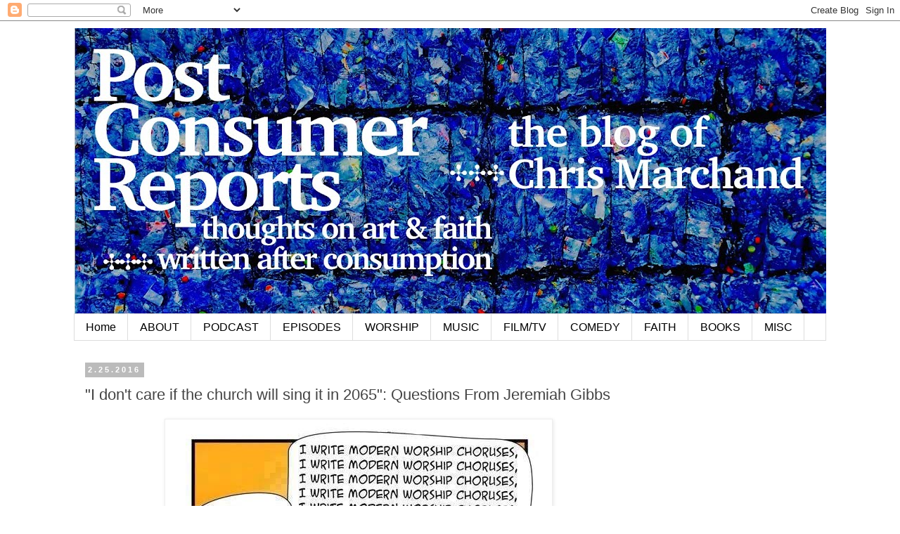

--- FILE ---
content_type: text/html; charset=UTF-8
request_url: http://www.postconsumerreports.com/2016/02/i-dont-care-if-church-will-sing-it-in.html
body_size: 21029
content:
<!DOCTYPE html>
<html class='v2' dir='ltr' lang='en'>
<head>
<link href='https://www.blogger.com/static/v1/widgets/335934321-css_bundle_v2.css' rel='stylesheet' type='text/css'/>
<meta content='width=1100' name='viewport'/>
<meta content='text/html; charset=UTF-8' http-equiv='Content-Type'/>
<meta content='blogger' name='generator'/>
<link href='http://www.postconsumerreports.com/favicon.ico' rel='icon' type='image/x-icon'/>
<link href='http://www.postconsumerreports.com/2016/02/i-dont-care-if-church-will-sing-it-in.html' rel='canonical'/>
<link rel="alternate" type="application/atom+xml" title="PostConsumer Reports - Atom" href="http://www.postconsumerreports.com/feeds/posts/default" />
<link rel="alternate" type="application/rss+xml" title="PostConsumer Reports - RSS" href="http://www.postconsumerreports.com/feeds/posts/default?alt=rss" />
<link rel="service.post" type="application/atom+xml" title="PostConsumer Reports - Atom" href="https://www.blogger.com/feeds/3508293003737956258/posts/default" />

<link rel="alternate" type="application/atom+xml" title="PostConsumer Reports - Atom" href="http://www.postconsumerreports.com/feeds/3006419657150464392/comments/default" />
<!--Can't find substitution for tag [blog.ieCssRetrofitLinks]-->
<link href='https://blogger.googleusercontent.com/img/b/R29vZ2xl/AVvXsEgYU-mYjy3-6-k-aUUvtDLwpnJ6m2NMOZ2T84l038yYlHm5OUhg28j6VJ_TMVeNClFuMoZSjdcxW1O40NEiEFW5iu_f6TdptKMFtujscDgEsAVzBIniQXcnvPRombUSyrdtwRqI3eK3AMe_/s1600/christian-music-sucks-1.jpg' rel='image_src'/>
<meta content='http://www.postconsumerreports.com/2016/02/i-dont-care-if-church-will-sing-it-in.html' property='og:url'/>
<meta content='&quot;I don&#39;t care if the church will sing it in 2065&quot;: Questions From Jeremiah Gibbs' property='og:title'/>
<meta content='A blog about faith and art.' property='og:description'/>
<meta content='https://blogger.googleusercontent.com/img/b/R29vZ2xl/AVvXsEgYU-mYjy3-6-k-aUUvtDLwpnJ6m2NMOZ2T84l038yYlHm5OUhg28j6VJ_TMVeNClFuMoZSjdcxW1O40NEiEFW5iu_f6TdptKMFtujscDgEsAVzBIniQXcnvPRombUSyrdtwRqI3eK3AMe_/w1200-h630-p-k-no-nu/christian-music-sucks-1.jpg' property='og:image'/>
<title>PostConsumer Reports: "I don't care if the church will sing it in 2065": Questions From Jeremiah Gibbs</title>
<style id='page-skin-1' type='text/css'><!--
/*
-----------------------------------------------
Blogger Template Style
Name:     Simple
Designer: Blogger
URL:      www.blogger.com
----------------------------------------------- */
/* Content
----------------------------------------------- */
body {
font: normal normal 16px Arial, Tahoma, Helvetica, FreeSans, sans-serif;
color: #444444;
background: #ffffff none repeat scroll top left;
padding: 0 0 0 0;
}
html body .region-inner {
min-width: 0;
max-width: 100%;
width: auto;
}
h2 {
font-size: 22px;
}
a:link {
text-decoration:none;
color: #351c75;
}
a:visited {
text-decoration:none;
color: #8c2e5c;
}
a:hover {
text-decoration:underline;
color: #d9d2e9;
}
.body-fauxcolumn-outer .fauxcolumn-inner {
background: transparent none repeat scroll top left;
_background-image: none;
}
.body-fauxcolumn-outer .cap-top {
position: absolute;
z-index: 1;
height: 400px;
width: 100%;
}
.body-fauxcolumn-outer .cap-top .cap-left {
width: 100%;
background: transparent none repeat-x scroll top left;
_background-image: none;
}
.content-outer {
-moz-box-shadow: 0 0 0 rgba(0, 0, 0, .15);
-webkit-box-shadow: 0 0 0 rgba(0, 0, 0, .15);
-goog-ms-box-shadow: 0 0 0 #333333;
box-shadow: 0 0 0 rgba(0, 0, 0, .15);
margin-bottom: 1px;
}
.content-inner {
padding: 10px 40px;
}
.content-inner {
background-color: #ffffff;
}
/* Header
----------------------------------------------- */
.header-outer {
background: transparent none repeat-x scroll 0 -400px;
_background-image: none;
}
.Header h1 {
font: normal normal 40px Arial, Tahoma, Helvetica, FreeSans, sans-serif;
color: #000000;
text-shadow: 0 0 0 rgba(0, 0, 0, .2);
}
.Header h1 a {
color: #000000;
}
.Header .description {
font-size: 18px;
color: #000000;
}
.header-inner .Header .titlewrapper {
padding: 22px 0;
}
.header-inner .Header .descriptionwrapper {
padding: 0 0;
}
/* Tabs
----------------------------------------------- */
.tabs-inner .section:first-child {
border-top: 0 solid #dddddd;
}
.tabs-inner .section:first-child ul {
margin-top: -1px;
border-top: 1px solid #dddddd;
border-left: 1px solid #dddddd;
border-right: 1px solid #dddddd;
}
.tabs-inner .widget ul {
background: transparent none repeat-x scroll 0 -800px;
_background-image: none;
border-bottom: 1px solid #dddddd;
margin-top: 0;
margin-left: -30px;
margin-right: -30px;
}
.tabs-inner .widget li a {
display: inline-block;
padding: .6em 1em;
font: normal normal 16px Arial, Tahoma, Helvetica, FreeSans, sans-serif;
color: #000000;
border-left: 1px solid #ffffff;
border-right: 1px solid #dddddd;
}
.tabs-inner .widget li:first-child a {
border-left: none;
}
.tabs-inner .widget li.selected a, .tabs-inner .widget li a:hover {
color: #000000;
background-color: #eeeeee;
text-decoration: none;
}
/* Columns
----------------------------------------------- */
.main-outer {
border-top: 0 solid transparent;
}
.fauxcolumn-left-outer .fauxcolumn-inner {
border-right: 1px solid transparent;
}
.fauxcolumn-right-outer .fauxcolumn-inner {
border-left: 1px solid transparent;
}
/* Headings
----------------------------------------------- */
div.widget > h2,
div.widget h2.title {
margin: 0 0 1em 0;
font: normal bold 11px Arial, Tahoma, Helvetica, FreeSans, sans-serif;
color: #000000;
}
/* Widgets
----------------------------------------------- */
.widget .zippy {
color: #999999;
text-shadow: 2px 2px 1px rgba(0, 0, 0, .1);
}
.widget .popular-posts ul {
list-style: none;
}
/* Posts
----------------------------------------------- */
h2.date-header {
font: normal bold 11px Arial, Tahoma, Helvetica, FreeSans, sans-serif;
}
.date-header span {
background-color: #bbbbbb;
color: #ffffff;
padding: 0.4em;
letter-spacing: 3px;
margin: inherit;
}
.main-inner {
padding-top: 35px;
padding-bottom: 65px;
}
.main-inner .column-center-inner {
padding: 0 0;
}
.main-inner .column-center-inner .section {
margin: 0 1em;
}
.post {
margin: 0 0 45px 0;
}
h3.post-title, .comments h4 {
font: normal normal 22px Arial, Tahoma, Helvetica, FreeSans, sans-serif;
margin: .75em 0 0;
}
.post-body {
font-size: 110%;
line-height: 1.4;
position: relative;
}
.post-body img, .post-body .tr-caption-container, .Profile img, .Image img,
.BlogList .item-thumbnail img {
padding: 2px;
background: #ffffff;
border: 1px solid #eeeeee;
-moz-box-shadow: 1px 1px 5px rgba(0, 0, 0, .1);
-webkit-box-shadow: 1px 1px 5px rgba(0, 0, 0, .1);
box-shadow: 1px 1px 5px rgba(0, 0, 0, .1);
}
.post-body img, .post-body .tr-caption-container {
padding: 5px;
}
.post-body .tr-caption-container {
color: #444444;
}
.post-body .tr-caption-container img {
padding: 0;
background: transparent;
border: none;
-moz-box-shadow: 0 0 0 rgba(0, 0, 0, .1);
-webkit-box-shadow: 0 0 0 rgba(0, 0, 0, .1);
box-shadow: 0 0 0 rgba(0, 0, 0, .1);
}
.post-header {
margin: 0 0 1.5em;
line-height: 1.6;
font-size: 90%;
}
.post-footer {
margin: 20px -2px 0;
padding: 5px 10px;
color: #666666;
background-color: #eeeeee;
border-bottom: 1px solid #eeeeee;
line-height: 1.6;
font-size: 90%;
}
#comments .comment-author {
padding-top: 1.5em;
border-top: 1px solid transparent;
background-position: 0 1.5em;
}
#comments .comment-author:first-child {
padding-top: 0;
border-top: none;
}
.avatar-image-container {
margin: .2em 0 0;
}
#comments .avatar-image-container img {
border: 1px solid #eeeeee;
}
/* Comments
----------------------------------------------- */
.comments .comments-content .icon.blog-author {
background-repeat: no-repeat;
background-image: url([data-uri]);
}
.comments .comments-content .loadmore a {
border-top: 1px solid #999999;
border-bottom: 1px solid #999999;
}
.comments .comment-thread.inline-thread {
background-color: #eeeeee;
}
.comments .continue {
border-top: 2px solid #999999;
}
/* Accents
---------------------------------------------- */
.section-columns td.columns-cell {
border-left: 1px solid transparent;
}
.blog-pager {
background: transparent url(//www.blogblog.com/1kt/simple/paging_dot.png) repeat-x scroll top center;
}
.blog-pager-older-link, .home-link,
.blog-pager-newer-link {
background-color: #ffffff;
padding: 5px;
}
.footer-outer {
border-top: 1px dashed #bbbbbb;
}
/* Mobile
----------------------------------------------- */
body.mobile  {
background-size: auto;
}
.mobile .body-fauxcolumn-outer {
background: transparent none repeat scroll top left;
}
.mobile .body-fauxcolumn-outer .cap-top {
background-size: 100% auto;
}
.mobile .content-outer {
-webkit-box-shadow: 0 0 3px rgba(0, 0, 0, .15);
box-shadow: 0 0 3px rgba(0, 0, 0, .15);
}
.mobile .tabs-inner .widget ul {
margin-left: 0;
margin-right: 0;
}
.mobile .post {
margin: 0;
}
.mobile .main-inner .column-center-inner .section {
margin: 0;
}
.mobile .date-header span {
padding: 0.1em 10px;
margin: 0 -10px;
}
.mobile h3.post-title {
margin: 0;
}
.mobile .blog-pager {
background: transparent none no-repeat scroll top center;
}
.mobile .footer-outer {
border-top: none;
}
.mobile .main-inner, .mobile .footer-inner {
background-color: #ffffff;
}
.mobile-index-contents {
color: #444444;
}
.mobile-link-button {
background-color: #351c75;
}
.mobile-link-button a:link, .mobile-link-button a:visited {
color: #ffffff;
}
.mobile .tabs-inner .section:first-child {
border-top: none;
}
.mobile .tabs-inner .PageList .widget-content {
background-color: #eeeeee;
color: #000000;
border-top: 1px solid #dddddd;
border-bottom: 1px solid #dddddd;
}
.mobile .tabs-inner .PageList .widget-content .pagelist-arrow {
border-left: 1px solid #dddddd;
}

--></style>
<style id='template-skin-1' type='text/css'><!--
body {
min-width: 1150px;
}
.content-outer, .content-fauxcolumn-outer, .region-inner {
min-width: 1150px;
max-width: 1150px;
_width: 1150px;
}
.main-inner .columns {
padding-left: 0;
padding-right: 260px;
}
.main-inner .fauxcolumn-center-outer {
left: 0;
right: 260px;
/* IE6 does not respect left and right together */
_width: expression(this.parentNode.offsetWidth -
parseInt("0") -
parseInt("260px") + 'px');
}
.main-inner .fauxcolumn-left-outer {
width: 0;
}
.main-inner .fauxcolumn-right-outer {
width: 260px;
}
.main-inner .column-left-outer {
width: 0;
right: 100%;
margin-left: -0;
}
.main-inner .column-right-outer {
width: 260px;
margin-right: -260px;
}
#layout {
min-width: 0;
}
#layout .content-outer {
min-width: 0;
width: 800px;
}
#layout .region-inner {
min-width: 0;
width: auto;
}
body#layout div.add_widget {
padding: 8px;
}
body#layout div.add_widget a {
margin-left: 32px;
}
--></style>
<link href='https://www.blogger.com/dyn-css/authorization.css?targetBlogID=3508293003737956258&amp;zx=69902854-4672-4433-a5fe-392b93920bb0' media='none' onload='if(media!=&#39;all&#39;)media=&#39;all&#39;' rel='stylesheet'/><noscript><link href='https://www.blogger.com/dyn-css/authorization.css?targetBlogID=3508293003737956258&amp;zx=69902854-4672-4433-a5fe-392b93920bb0' rel='stylesheet'/></noscript>
<meta name='google-adsense-platform-account' content='ca-host-pub-1556223355139109'/>
<meta name='google-adsense-platform-domain' content='blogspot.com'/>

<!-- data-ad-client=ca-pub-9751871921808422 -->

</head>
<body class='loading variant-simplysimple'>
<div class='navbar section' id='navbar' name='Navbar'><div class='widget Navbar' data-version='1' id='Navbar1'><script type="text/javascript">
    function setAttributeOnload(object, attribute, val) {
      if(window.addEventListener) {
        window.addEventListener('load',
          function(){ object[attribute] = val; }, false);
      } else {
        window.attachEvent('onload', function(){ object[attribute] = val; });
      }
    }
  </script>
<div id="navbar-iframe-container"></div>
<script type="text/javascript" src="https://apis.google.com/js/platform.js"></script>
<script type="text/javascript">
      gapi.load("gapi.iframes:gapi.iframes.style.bubble", function() {
        if (gapi.iframes && gapi.iframes.getContext) {
          gapi.iframes.getContext().openChild({
              url: 'https://www.blogger.com/navbar/3508293003737956258?po\x3d3006419657150464392\x26origin\x3dhttp://www.postconsumerreports.com',
              where: document.getElementById("navbar-iframe-container"),
              id: "navbar-iframe"
          });
        }
      });
    </script><script type="text/javascript">
(function() {
var script = document.createElement('script');
script.type = 'text/javascript';
script.src = '//pagead2.googlesyndication.com/pagead/js/google_top_exp.js';
var head = document.getElementsByTagName('head')[0];
if (head) {
head.appendChild(script);
}})();
</script>
</div></div>
<div class='body-fauxcolumns'>
<div class='fauxcolumn-outer body-fauxcolumn-outer'>
<div class='cap-top'>
<div class='cap-left'></div>
<div class='cap-right'></div>
</div>
<div class='fauxborder-left'>
<div class='fauxborder-right'></div>
<div class='fauxcolumn-inner'>
</div>
</div>
<div class='cap-bottom'>
<div class='cap-left'></div>
<div class='cap-right'></div>
</div>
</div>
</div>
<div class='content'>
<div class='content-fauxcolumns'>
<div class='fauxcolumn-outer content-fauxcolumn-outer'>
<div class='cap-top'>
<div class='cap-left'></div>
<div class='cap-right'></div>
</div>
<div class='fauxborder-left'>
<div class='fauxborder-right'></div>
<div class='fauxcolumn-inner'>
</div>
</div>
<div class='cap-bottom'>
<div class='cap-left'></div>
<div class='cap-right'></div>
</div>
</div>
</div>
<div class='content-outer'>
<div class='content-cap-top cap-top'>
<div class='cap-left'></div>
<div class='cap-right'></div>
</div>
<div class='fauxborder-left content-fauxborder-left'>
<div class='fauxborder-right content-fauxborder-right'></div>
<div class='content-inner'>
<header>
<div class='header-outer'>
<div class='header-cap-top cap-top'>
<div class='cap-left'></div>
<div class='cap-right'></div>
</div>
<div class='fauxborder-left header-fauxborder-left'>
<div class='fauxborder-right header-fauxborder-right'></div>
<div class='region-inner header-inner'>
<div class='header section' id='header' name='Header'><div class='widget Header' data-version='1' id='Header1'>
<div id='header-inner'>
<a href='http://www.postconsumerreports.com/' style='display: block'>
<img alt='PostConsumer Reports' height='407px; ' id='Header1_headerimg' src='https://blogger.googleusercontent.com/img/b/R29vZ2xl/AVvXsEiI93p7SJSLqaDyTXrtlnQKrbDC8caLvOQnQuU_XxCoHD0LZuvUbdNhL2o1kRa_26E8F5I2oxWaxkCrse9k2ABCUTYqIUaCNu2MWobzZL7yQccr8hnP5DFxxMKApeVQXaurWUK11iqFYmeT/s1070/Postconsumer+Blog+Banner+MAIN.jpeg' style='display: block' width='1070px; '/>
</a>
</div>
</div></div>
</div>
</div>
<div class='header-cap-bottom cap-bottom'>
<div class='cap-left'></div>
<div class='cap-right'></div>
</div>
</div>
</header>
<div class='tabs-outer'>
<div class='tabs-cap-top cap-top'>
<div class='cap-left'></div>
<div class='cap-right'></div>
</div>
<div class='fauxborder-left tabs-fauxborder-left'>
<div class='fauxborder-right tabs-fauxborder-right'></div>
<div class='region-inner tabs-inner'>
<div class='tabs section' id='crosscol' name='Cross-Column'><div class='widget PageList' data-version='1' id='PageList1'>
<h2>Pages</h2>
<div class='widget-content'>
<ul>
<li>
<a href='http://www.postconsumerreports.com/'>Home</a>
</li>
<li>
<a href='http://www.postconsumerreports.com/p/a.html'>ABOUT</a>
</li>
<li>
<a href='http://www.postconsumerreports.com/p/podcast-episodes.html'>PODCAST</a>
</li>
<li>
<a href='http://www.postconsumerreports.com/search/label/episodes'>EPISODES</a>
</li>
<li>
<a href='http://www.postconsumerreports.com/search/label/worship'>WORSHIP</a>
</li>
<li>
<a href='http://www.postconsumerreports.com/search/label/music'>MUSIC</a>
</li>
<li>
<a href='http://www.postconsumerreports.com/search/label/film%20tv'>FILM/TV</a>
</li>
<li>
<a href='http://www.postconsumerreports.com/search/label/comedy'>COMEDY</a>
</li>
<li>
<a href='http://www.postconsumerreports.com/search/label/faith'>FAITH</a>
</li>
<li>
<a href='http://www.postconsumerreports.com/search/label/books'>BOOKS</a>
</li>
<li>
<a href='http://www.postconsumerreports.com/search/label/miscellaneous'>MISC</a>
</li>
</ul>
<div class='clear'></div>
</div>
</div></div>
<div class='tabs no-items section' id='crosscol-overflow' name='Cross-Column 2'></div>
</div>
</div>
<div class='tabs-cap-bottom cap-bottom'>
<div class='cap-left'></div>
<div class='cap-right'></div>
</div>
</div>
<div class='main-outer'>
<div class='main-cap-top cap-top'>
<div class='cap-left'></div>
<div class='cap-right'></div>
</div>
<div class='fauxborder-left main-fauxborder-left'>
<div class='fauxborder-right main-fauxborder-right'></div>
<div class='region-inner main-inner'>
<div class='columns fauxcolumns'>
<div class='fauxcolumn-outer fauxcolumn-center-outer'>
<div class='cap-top'>
<div class='cap-left'></div>
<div class='cap-right'></div>
</div>
<div class='fauxborder-left'>
<div class='fauxborder-right'></div>
<div class='fauxcolumn-inner'>
</div>
</div>
<div class='cap-bottom'>
<div class='cap-left'></div>
<div class='cap-right'></div>
</div>
</div>
<div class='fauxcolumn-outer fauxcolumn-left-outer'>
<div class='cap-top'>
<div class='cap-left'></div>
<div class='cap-right'></div>
</div>
<div class='fauxborder-left'>
<div class='fauxborder-right'></div>
<div class='fauxcolumn-inner'>
</div>
</div>
<div class='cap-bottom'>
<div class='cap-left'></div>
<div class='cap-right'></div>
</div>
</div>
<div class='fauxcolumn-outer fauxcolumn-right-outer'>
<div class='cap-top'>
<div class='cap-left'></div>
<div class='cap-right'></div>
</div>
<div class='fauxborder-left'>
<div class='fauxborder-right'></div>
<div class='fauxcolumn-inner'>
</div>
</div>
<div class='cap-bottom'>
<div class='cap-left'></div>
<div class='cap-right'></div>
</div>
</div>
<!-- corrects IE6 width calculation -->
<div class='columns-inner'>
<div class='column-center-outer'>
<div class='column-center-inner'>
<div class='main section' id='main' name='Main'><div class='widget Blog' data-version='1' id='Blog1'>
<div class='blog-posts hfeed'>

          <div class="date-outer">
        
<h2 class='date-header'><span>2.25.2016</span></h2>

          <div class="date-posts">
        
<div class='post-outer'>
<div class='post hentry uncustomized-post-template' itemprop='blogPost' itemscope='itemscope' itemtype='http://schema.org/BlogPosting'>
<meta content='https://blogger.googleusercontent.com/img/b/R29vZ2xl/AVvXsEgYU-mYjy3-6-k-aUUvtDLwpnJ6m2NMOZ2T84l038yYlHm5OUhg28j6VJ_TMVeNClFuMoZSjdcxW1O40NEiEFW5iu_f6TdptKMFtujscDgEsAVzBIniQXcnvPRombUSyrdtwRqI3eK3AMe_/s1600/christian-music-sucks-1.jpg' itemprop='image_url'/>
<meta content='3508293003737956258' itemprop='blogId'/>
<meta content='3006419657150464392' itemprop='postId'/>
<a name='3006419657150464392'></a>
<h3 class='post-title entry-title' itemprop='name'>
"I don't care if the church will sing it in 2065": Questions From Jeremiah Gibbs
</h3>
<div class='post-header'>
<div class='post-header-line-1'></div>
</div>
<div class='post-body entry-content' id='post-body-3006419657150464392' itemprop='description articleBody'>
<table align="center" cellpadding="0" cellspacing="0" class="tr-caption-container" style="margin-left: auto; margin-right: auto; text-align: center;"><tbody>
<tr><td style="text-align: center;"><a href="https://blogger.googleusercontent.com/img/b/R29vZ2xl/AVvXsEgYU-mYjy3-6-k-aUUvtDLwpnJ6m2NMOZ2T84l038yYlHm5OUhg28j6VJ_TMVeNClFuMoZSjdcxW1O40NEiEFW5iu_f6TdptKMFtujscDgEsAVzBIniQXcnvPRombUSyrdtwRqI3eK3AMe_/s1600/christian-music-sucks-1.jpg" imageanchor="1" style="margin-left: auto; margin-right: auto;"><img border="0" src="https://blogger.googleusercontent.com/img/b/R29vZ2xl/AVvXsEgYU-mYjy3-6-k-aUUvtDLwpnJ6m2NMOZ2T84l038yYlHm5OUhg28j6VJ_TMVeNClFuMoZSjdcxW1O40NEiEFW5iu_f6TdptKMFtujscDgEsAVzBIniQXcnvPRombUSyrdtwRqI3eK3AMe_/s1600/christian-music-sucks-1.jpg" /></a></td></tr>
<tr><td class="tr-caption" style="text-align: center;"><span style="font-family: &quot;helvetica neue&quot; , &quot;arial&quot; , &quot;helvetica&quot; , sans-serif;">Ha ha! This comic is SO funny! Even if it is basically an ignorant and unfair stereotype</span></td></tr>
</tbody></table>
<div class="p1">
<span style="font-family: &quot;helvetica neue&quot; , &quot;arial&quot; , &quot;helvetica&quot; , sans-serif;"><a href="http://www.postconsumerreports.com/2016/02/will-it-endure-search-for-canon-of.html">Last week I published an article calling for a discussion on what it would take to form a "Canon of Contemporary Worship Music."</a> A canon is a measurement, a ruler, of what is best in any given field of knowledge. Within the realm of church music hymnals have traditionally functioned as their "canon". They contain a set amount of songs a committee has thought about, prayed about, sung, and eventually voted on. But it would be very difficult to create a comprehensive and fair modern day hymnal, especially one that would incorporate what is known as "contemporary" worship music. The first difficulty is our music (and even lyrics) tends to be disposable and the second difficulty is there is just too much of it out there to sift through.</span></div>
<div class="p1">
<span class="s1"><span style="font-family: &quot;helvetica neue&quot; , &quot;arial&quot; , &quot;helvetica&quot; , sans-serif;"><br /></span></span></div>
<div class="p1">
<span class="s1"><span style="font-family: &quot;helvetica neue&quot; , &quot;arial&quot; , &quot;helvetica&quot; , sans-serif;">My friend, Dr. Jeremiah Gibbs, had some push back for me in my search for the contemporary canon. His questions were thought provoking enough that I thought they deserved worthy answers. Jeremiah is University Chaplain and Assistant Professor of Philosophy and Religion at the University of Indianapolis. He blogs at:&nbsp;</span></span><span style="font-family: &quot;helvetica neue&quot; , &quot;arial&quot; , &quot;helvetica&quot; , sans-serif;"><a href="https://jeremiahgibbs.com/">https://jeremiahgibbs.com/</a></span><span style="font-family: &quot;helvetica neue&quot; , &quot;arial&quot; , &quot;helvetica&quot; , sans-serif;">&nbsp;Next month I will be featuring an interview with him on the PostConsumer Reports Podcast about his book </span><i style="font-family: 'Helvetica Neue', Arial, Helvetica, sans-serif;"><a href="http://www.amazon.com/gp/product/1498224970/ref=as_li_tl?ie=UTF8&amp;camp=1789&amp;creative=390957&amp;creativeASIN=1498224970&amp;linkCode=as2&amp;tag=jeremiahgibbs-20&amp;linkId=TXQWHQ5JHK73GJEV">Apologetics After Lindbeck</a></i><span style="font-family: &quot;helvetica neue&quot; , &quot;arial&quot; , &quot;helvetica&quot; , sans-serif;">.</span><span style="font-family: &quot;helvetica neue&quot; , &quot;arial&quot; , &quot;helvetica&quot; , sans-serif;">&nbsp;</span></div>
<div class="p1">
<span class="s1"><span style="font-family: &quot;helvetica neue&quot; , &quot;arial&quot; , &quot;helvetica&quot; , sans-serif;"></span></span><br />
<a name="more"></a><span class="s1"><span style="font-family: &quot;helvetica neue&quot; , &quot;arial&quot; , &quot;helvetica&quot; , sans-serif;"><br /></span></span></div>
<div class="p1">
<span class="s1"><span style="font-family: &quot;helvetica neue&quot; , &quot;arial&quot; , &quot;helvetica&quot; , sans-serif;"><i><b>Jeremiah Gibbs:</b> First, why does "standing the test of time" matter? Yes. We should write better music, but I can think of only three reasons to sing a song: 1.) my congregation needs to sing it, 2.) they need to hear it, or 3.) people encounter God as they sing it. Beautiful music will enchant them (and they need to hear it) but we don't care if the church will sing it in 2065.&nbsp;</i></span></span><br />
<span class="s1"><span style="font-family: &quot;helvetica neue&quot; , &quot;arial&quot; , &quot;helvetica&quot; , sans-serif;"><br /></span></span>
<span class="s1"><span style="font-family: &quot;helvetica neue&quot; , &quot;arial&quot; , &quot;helvetica&quot; , sans-serif;">I can think of several reasons why "standing the test of time" matters.</span></span><br />
<span class="s1"><span style="font-family: &quot;helvetica neue&quot; , &quot;arial&quot; , &quot;helvetica&quot; , sans-serif;"><br /></span></span>
<span class="s1"><span style="font-family: &quot;helvetica neue&quot; , &quot;arial&quot; , &quot;helvetica&quot; , sans-serif;">First let me say though, that I basically agree with your three principles. All I care about is what the Church "needs" to sing. Allow me to explain more with lots and lots of words.</span></span><br />
<span class="s1"><span style="font-family: &quot;helvetica neue&quot; , &quot;arial&quot; , &quot;helvetica&quot; , sans-serif;"><br /></span></span>
<span class="s1"><span style="font-family: &quot;helvetica neue&quot; , &quot;arial&quot; , &quot;helvetica&quot; , sans-serif;"><b>1.) As far a church music goes, we are living in the Wild West right now. </b>For years and years the situation was relatively simple with church music. Sure, there were Presbyterian, Lutheran, Anglican, Pentecostal, Reformed, Catholic, and a slew of Non-denominational hymnals out there, and sure there were always hymnal supplements, but at least there was an editing process where a denomination said to its people "These are the songs we recommend singing. They are all in one book. In 30 years (or so) we'll give you an updated book and you can throw the old book away or keep it around for reference." If you were a Presbyterian you only needed your denomination's hymnal. Whatever the Lutheran's had in their book was fine but it did not affect you much. Your own denomination was good enough.</span></span><br />
<span class="s1"><span style="font-family: &quot;helvetica neue&quot; , &quot;arial&quot; , &quot;helvetica&quot; , sans-serif;"><br /></span></span>
<span class="s1"><span style="font-family: &quot;helvetica neue&quot; , &quot;arial&quot; , &quot;helvetica&quot; , sans-serif;">Hymnals are good because they represent the Church (or a church group) in counsel with itself, seeking discernment as to what is fitting and proper for the Church to sing when it gathers to worship. On one hand hymnals are very limiting as something worthy will always be left out, and yet ultimately it is good to trust our leaders, those theologians, church musicians, composers, and pastors who discern for us what is the best of the best.</span></span><br />
<span class="s1"><span style="font-family: &quot;helvetica neue&quot; , &quot;arial&quot; , &quot;helvetica&quot; , sans-serif;"><br /></span></span>
<span class="s1"><span style="font-family: &quot;helvetica neue&quot; , &quot;arial&quot; , &quot;helvetica&quot; , sans-serif;">But as I said, we are in Wild West land now. There is just SO MUCH MUSIC for a song/worship leader to have to digest we are somewhat at the opposite end of the spectrum from before. There is music coming at us from several angles at once. It's like being attacked by a hoard of worship music zombies (sorry to mix metaphors). In the Wild West there are no regulations. It's every man for himself and pretty much anything goes. Well, you can consider me the Marshall and I've been sent out here to restore order.&nbsp;</span></span><br />
<span class="s1"><span style="font-family: &quot;helvetica neue&quot; , &quot;arial&quot; , &quot;helvetica&quot; , sans-serif;"><br /></span></span>
<span class="s1"><span style="font-family: &quot;helvetica neue&quot; , &quot;arial&quot; , &quot;helvetica&quot; , sans-serif;">Actually, I know that's utterly ridiculous. Because the internet blew everything up and because decent recording equipment is available to pretty much anyone with a moderate budget, it is like we're dealing with <i>several </i>Wild Wests at once. No one person or committee or organization could "regulate" it all. Last week I put forward the idea of some kind of online hymnal with a set amount of songs that song leaders and pastors across the denominations could join and include their choices. It would be democracy with discernment and the list would be revisited every year or whenever we thought was wise. I have no idea is such an idea is even possible and I am sure I sound naive for even mentioning it. Nonetheless, I think it is essential we find a way to discern together what exactly the Church should be singing out of the monumental mass of songs that have been written over the past 50 or so years.</span></span><br />
<span class="s1"><span style="font-family: &quot;helvetica neue&quot; , &quot;arial&quot; , &quot;helvetica&quot; , sans-serif;"><b><br /></b></span></span>
<span class="s1"><span style="font-family: &quot;helvetica neue&quot; , &quot;arial&quot; , &quot;helvetica&quot; , sans-serif;"><b>2. At the risk of using circular reasoning, anything worth saving is worth saving.</b>&nbsp;Perhaps I have too high a view of music, but I am constantly on the look out for whatever is the best of the best. My whole life's pursuit is about cultural and artistic preservation. On a personal level I want to build things to last, and then more generally I want to discover what has already been built to last, learn from it, and then work to ensure it lives on in the future.</span></span><br />
<span class="s1"><span style="font-family: &quot;helvetica neue&quot; , &quot;arial&quot; , &quot;helvetica&quot; , sans-serif;"><br /></span></span>
<span class="s1"><span style="font-family: &quot;helvetica neue&quot; , &quot;arial&quot; , &quot;helvetica&quot; , sans-serif;">As soon as my sons were old enough to be cognitively aware we started listening to The Beatles. Without them knowing it I was sending them a message: <i>This is important. Listen to this carefully. I am gifting this music to you. When you are old enough give it to your own children. May it live on throughout the ages</i>. I am <i>so</i>&nbsp;not joking about this.</span></span><br />
<span class="s1"><span style="font-family: &quot;helvetica neue&quot; , &quot;arial&quot; , &quot;helvetica&quot; , sans-serif;"><br /></span></span>
<span class="s1"><span style="font-family: &quot;helvetica neue&quot; , &quot;arial&quot; , &quot;helvetica&quot; , sans-serif;">I started with The Beatles and we have since moved on to many other things not only relegated to music, including Bach, Beethoven, The White Stripes, the books of Roald Dahl, and <i>Star Wars</i>. This process will go on and on between me and my children. I desperately want them to know the most important and meaningful works of art our civilization has produced. I cannot wait to tell them about Stanley Kubrick and Mark Twain and Stravinsky and Van Gogh and <i>Watership Down</i>.&nbsp;</span></span><br />
<span class="s1"><span style="font-family: &quot;helvetica neue&quot; , &quot;arial&quot; , &quot;helvetica&quot; , sans-serif;"><br /></span></span>
<span class="s1"><span style="font-family: &quot;helvetica neue&quot; , &quot;arial&quot; , &quot;helvetica&quot; , sans-serif;">And so it goes with church music. To me, if a melody and text are worth singing at all, they should be worth singing numerous times over an extended amount of time. They should be something we want to continually come back to (even if we take a break from them from time to time), otherwise why were they there to begin with? I understand the argument that a song might only exist for a certain time and with a certain group of people. I think it is great that a song be localized, that it spring up from the local church and have a special place with a particular people. In that sense you might say I am both/and on the issue of church music. At the same time, I am of the opinion that if something is good enough and true enough and beautiful enough to be sung <i>now</i>&nbsp;then it should be good enough to be sung <i>later.</i>&nbsp;</span></span><br />
<span class="s1"><span style="font-family: &quot;helvetica neue&quot; , &quot;arial&quot; , &quot;helvetica&quot; , sans-serif;"><br /></span></span>
<span style="font-family: &quot;helvetica neue&quot; , &quot;arial&quot; , &quot;helvetica&quot; , sans-serif;">Hymns allow us to commune with God and they teach us about the faith. Just as we preserve the Church's greatest theological ideas, so also we should be intentional about preserving our greatest songs.</span><br />
<span style="font-family: &quot;helvetica neue&quot; , &quot;arial&quot; , &quot;helvetica&quot; , sans-serif;"><br /></span>
<span style="font-family: &quot;helvetica neue&quot; , &quot;arial&quot; , &quot;helvetica&quot; , sans-serif;"><b>3. Universal or local? Timeless or immediate? Ancient or present day? How about the convergence of the two?</b></span></div>
<div class="p2">
<span style="font-family: &quot;helvetica neue&quot; , &quot;arial&quot; , &quot;helvetica&quot; , sans-serif;"><span class="s1"></span>I think in general people are drawn to the poles. We want cut and dried easy answers to our problems. We go for the black and white solutions and pretend the gray does not exist. When it comes to church music the pole I naturally gravitate to is a concern for the universal. That is, what is most accessible to everyone everywhere? What is the best of the best of church song? What <i>should</i>&nbsp;everyone be singing? What songs would a church basically be fools for <i>not</i>&nbsp;singing? For me, hanging out on the "universal" side of the argument, my biggest blindspot is that I am more than a bit obsessed with "what the church will be singing in 100 years." I am obsessed with The Comprehensive List of Worship Music. I want to know the songs that have been accepted so I can forget about what has been rejected.</span><br />
<span style="font-family: &quot;helvetica neue&quot; , &quot;arial&quot; , &quot;helvetica&quot; , sans-serif;"><br /></span>
<span style="font-family: &quot;helvetica neue&quot; , &quot;arial&quot; , &quot;helvetica&quot; , sans-serif;">Let's say, for the sake of argument you are on the "sing a new and local expression"side of the church music argument, which your question above might lead us to believe. Your blind spot comes in the form of always seeking out what is new and novel. You are only in the present moment and whatever suits you in the moment is "what the church needs to sing." Unwittingly you might be propagating a mass cultural amnesia, where you do not <i>intentionally</i> forget the past, it is just that you are always moving on to something else, to the song for This Moment.</span><br />
<span style="font-family: &quot;helvetica neue&quot; , &quot;arial&quot; , &quot;helvetica&quot; , sans-serif;"><br /></span>
<span style="font-family: &quot;helvetica neue&quot; , &quot;arial&quot; , &quot;helvetica&quot; , sans-serif;">I would truly like to see a convergence of the two. You and I both know the Church Fathers could say things about God and Christ in a way that we just could not today. They had a context and a language that sounds so fresh and challenging to our ears, even though their writing is very very old. The best hymns do the very same thing. "Of the Father's Love Begotten" says something about the incarnation of Christ in a way that people today would not be able to write. There is something about the almost archaic language that offers a deeper and wider bedrock of meaning. Also, the plainchant melody the hymn is typically sung to feels equally foreign and mysterious. There is something about the text and tune that draws you into a different world. We need this ancient hymn coming to us from the distant past. We need the medieval church to speak to us today and teach us what they know. And to address a concern in your question below, I believe that if we familiarize ourselves with <i>their </i>song, internalizing it fully, it will become <i>our</i> song.</span><br />
<span style="font-family: &quot;helvetica neue&quot; , &quot;arial&quot; , &quot;helvetica&quot; , sans-serif;"><br /></span>
<span style="font-family: &quot;helvetica neue&quot; , &quot;arial&quot; , &quot;helvetica&quot; , sans-serif;">At the same time we need hymn writers writing today in the musical and lyrical language of today. We need the in-the-moment word-for-God's-people-today kind of songwriters. We need prophetic voices who can challenge today's idolatries. Sacramentally in the Eucharist the past and future are always converging in the present. Christ's death and resurrection converge with Christ's coming reign on the Church in the here and now where they are called to live out the Gospel and the Kingdom. I am bold enough to believe our hymnody can strive for a similar convergence.&nbsp;</span><br />
<span style="font-family: &quot;helvetica neue&quot; , &quot;arial&quot; , &quot;helvetica&quot; , sans-serif;"><br /></span>
<span style="font-family: &quot;helvetica neue&quot; , &quot;arial&quot; , &quot;helvetica&quot; , sans-serif;">All of this takes great discernment and much study, requiring a worship or song leader to know past hymnody well enough and current culture well enough to be able to decide what their congregation "needs to sing."</span><br />
<span style="font-family: &quot;helvetica neue&quot; , &quot;arial&quot; , &quot;helvetica&quot; , sans-serif;"><br /></span>
<span style="font-family: &quot;helvetica neue&quot; , &quot;arial&quot; , &quot;helvetica&quot; , sans-serif;"><b>4. Full disclosure: 1.) By default I favor older hymns and 2.) I think our current situation is an unhealthy one.</b></span><br />
<span style="font-family: &quot;helvetica neue&quot; , &quot;arial&quot; , &quot;helvetica&quot; , sans-serif;">When it comes to what the Church (or our churches) "needs to sing" I tend to make a baseline assumption: older hymns have been time-tested and thus have earned a place at the table. I approach older hymns with humility and an open mind because I reason that if they have found a way to reach me in the present they have gone through some kind of vetting process. I assume they must be more excellent and worthy of being sung. I am primarily speaking of lyrics here, although I do tend to like to pair older lyrics with older tunes. Anything that can be adapted into a good folk melody works for me. But when it comes to newer songs I by default tend to take a more skeptical approach these days. Sure, I am drawn to their newness and freshness, but at the same time they have to prove themselves to me. They have to show themselves worthy. Of course, I am constantly swinging back and forth between favoring the old or favoring the new. Currently I am in the process of listening to lots of new songs, so I guess I am on the new side of the spectrum for now. Still, I believe it is wise to take a more discerning and regulative approach to singing new music.</span><br />
<span style="font-family: &quot;helvetica neue&quot; , &quot;arial&quot; , &quot;helvetica&quot; , sans-serif;"><br /></span>
<span style="font-family: &quot;helvetica neue&quot; , &quot;arial&quot; , &quot;helvetica&quot; , sans-serif;">However, I really do think we are in an unhealthy situation at present. It is a mixed blessing&#8212;we have so much of a good thing, so much total music, that it puts us in a dangerous spot. I was talking with someone recently who happened to be listening to "Mighty to Save." I asked "Does your church sing that song anymore?" She replied "No." I proceeded to ask why and her response was basically "We've moved on, there's always something new to sing, we're supposed to sing a new song, right? We just don't really have a use for that song anymore and people have gotten sick of it anyway." I am afraid we have created this endless ravenous hunger for new worship songs. We are now ONLY about the new, jumping from song to song, devouring a present beloved song until we grow to despise it, its use value now expended. Song to song to song we go only looking to what is ahead. I believe the Church's ancient hymnody has provided us with a bedrock of truth, beauty, and goodness and we are in a dangerous spot if we intentionally forget the past in favor of the novel.</span><br />
<span style="font-family: &quot;helvetica neue&quot; , &quot;arial&quot; , &quot;helvetica&quot; , sans-serif;"><br /></span>
<span style="font-family: &quot;helvetica neue&quot; , &quot;arial&quot; , &quot;helvetica&quot; , sans-serif;"><br /></span></div>
<div class="p1">
<i><span class="s1"><b style="font-family: 'Helvetica Neue', Arial, Helvetica, sans-serif;">Jeremiah Gibbs:&nbsp;</b><span style="font-family: &quot;helvetica neue&quot; , &quot;arial&quot; , &quot;helvetica&quot; , sans-serif;">It seems to me that it's inevitable that we will eclipse even the best songs with a style that is indigenous to contemporary culture. Many of the songs&nbsp;</span></span><span style="font-family: &quot;helvetica neue&quot; , &quot;arial&quot; , &quot;helvetica&quot; , sans-serif;">[based on previous conversations we have had]</span><span style="font-family: &quot;helvetica neue&quot; , &quot;arial&quot; , &quot;helvetica&quot; , sans-serif;">&nbsp;you say are excellent, and I'm sure they are, I hate to sing in a congregation. Even when they are done well, they "feel" like someone's else's music because they are. When those lyrics (and semblance of the melody) are done with a contemporary style then great&#8212;even if contemporary music is constantly changing to something else. I suppose my students think that Rend Collective is just as revolutionary as I thought Delirious was (and they were). When teaching worship I suggest that style (songs, prayer style, preaching style, the way leaders carry themselves) should always be indigenous. Otherwise leaders are very inauthentic.</span><span style="font-family: &quot;helvetica neue&quot; , &quot;arial&quot; , &quot;helvetica&quot; , sans-serif;">&nbsp;</span></i><br />
<span style="font-family: &quot;helvetica neue&quot; , &quot;arial&quot; , &quot;helvetica&quot; , sans-serif;"><br /></span>
<span style="font-family: &quot;helvetica neue&quot; , &quot;arial&quot; , &quot;helvetica&quot; , sans-serif;">Again I would like to take a "both/and" perspective on this. I am not sure how much this has to do with personality but everywhere I go if there is a work of art that impacts me I assimilate it, adapt it, and make it my own. So when it comes to church music if there is a song I like well enough that I think we could sing in my congregation but is still foreign enough that it does not quite fit, I immediately begin reshaping it so that it fits my sensibilities and our church context. I never adapt something to the point that it is unrecognizable. I am talking small stylistic shifts. In this way, what was once Not My Music has become My Music. I am hoping it is the same for the people in my congregation, but again, I wonder how this might work when it comes to different personalities.&nbsp;</span><br />
<span style="font-family: &quot;helvetica neue&quot; , &quot;arial&quot; , &quot;helvetica&quot; , sans-serif;"><br /></span>
<span style="font-family: &quot;helvetica neue&quot; , &quot;arial&quot; , &quot;helvetica&quot; , sans-serif;">It's interesting: I have listened to Rend Collective a few times now and have not found anything compelling enough to do in my church. The lyrics are just ho-hum, their melodies blah, and it seems like they are perpetually trying to rip-off Mumford &amp; Sons' first album. So it's strange: I have no idea why anyone would think they are revolutionary or why their music is interesting enough to sing in church. How's that for a subjective perspective?</span><br />
<span style="font-family: &quot;helvetica neue&quot; , &quot;arial&quot; , &quot;helvetica&quot; , sans-serif;"><br /></span>
<span style="font-family: &quot;helvetica neue&quot; , &quot;arial&quot; , &quot;helvetica&quot; , sans-serif;">I am in full agreement with you that the music of a congregation should be indigenous. What I would argue though is that as a civilization we have a shared musical language that is still firmly connected to the past. We have not drifted so far culturally that ALL of the music of the past should seem foreign to us. Also, I would say that if the music of the past <i>does</i>&nbsp;seem foreign then we should take a posture of humility toward the past and <i>we</i>&nbsp;should be willing to adapt to <i>it</i>. If past art can come to live in the present and not be a dead museum piece, then there can be a mutual exchange. This happens with art at all levels and is why people are still connecting with the works of Shakespeare, Jane Austen, Rembrandt, ancient Greece, and dare I say Mr. St. Augustine himself to this very day. Even though all these works contain much that is foreign and strange to our modern world, there is a spark in them that inspires us and changes us. Art changes us and we change art. Again, anything worth saving is worth saving.</span><br />
<span style="font-family: &quot;helvetica neue&quot; , &quot;arial&quot; , &quot;helvetica&quot; , sans-serif;"><br /></span>
<span style="font-family: &quot;helvetica neue&quot; , &quot;arial&quot; , &quot;helvetica&quot; , sans-serif;">So, my hope, when it comes to church music, is that we can know the older songs well enough so we can discern what we can best preserve, adapt, and help live in the present of the Church's worship of God.</span></div>
<div class="p2">
<span style="font-family: &quot;helvetica neue&quot; , &quot;arial&quot; , &quot;helvetica&quot; , sans-serif;"><span class="s1"></span><br /></span></div>
<i><br /></i>
<br />
<div class="p1">
<span class="s1"><i><b style="font-family: 'Helvetica Neue', Arial, Helvetica, sans-serif;">Jeremiah Gibbs:</b><span style="font-family: &quot;helvetica neue&quot; , &quot;arial&quot; , &quot;helvetica&quot; , sans-serif;">&nbsp;I think we sing "radio songs" because our congregation already has them in their heads. That only works if you come from a church that listens to CCM radio. But if you do, singing a well known song meets the third criteria, people encounter God when they sing it. Mystical experiences rarely happen when people are reading lyrics from a screen, book, etc. Mystical encounters happen when people throw their heads back and sing viscerally. Sing a familiar song and they can more easily enter that mystical space.&nbsp;</span></i></span><br />
<span class="s1"><span style="font-family: &quot;helvetica neue&quot; , &quot;arial&quot; , &quot;helvetica&quot; , sans-serif;"><br /></span></span>
<span style="font-family: &quot;helvetica neue&quot; , &quot;arial&quot; , &quot;helvetica&quot; , sans-serif;">I am in full agreement here and you can call me out on one of my greatest sins: always wanting to teach new songs. I know so many songs that I struggle trying to fit every one of them in. I want everyone to know and love every song that <i>I </i>know and love. But yes, the more people know the lyrics and melody the more likely they will be to shut off the part of their brain worrying about whether or not they're "doing it right" and just abandon themselves to God. What more could we hope for when it comes to our times of worship? In this sense having to hold a hymnal or look up to a projected lyric is an unwanted distraction. Whatever we do, we need to get people to know the songs we sing by heart, so they can fully be open to God moving in their lives.</span><br />
<span style="font-family: &quot;helvetica neue&quot; , &quot;arial&quot; , &quot;helvetica&quot; , sans-serif;"><br /></span>
<span style="font-family: &quot;helvetica neue&quot; , &quot;arial&quot; , &quot;helvetica&quot; , sans-serif;">This actually, over an extended time, might be where hymnals are the greatest help, in that a person can learn a song so well by looking at it over and over (probably during the sermon!) and come to know it by heart. In this way a hymnal can be similar to the song on CCM radio. The music becomes internalized and thus second nature.</span><br />
<span style="font-family: &quot;helvetica neue&quot; , &quot;arial&quot; , &quot;helvetica&quot; , sans-serif;"><br /></span>
<span style="font-family: &quot;helvetica neue&quot; , &quot;arial&quot; , &quot;helvetica&quot; , sans-serif;">I am sure we have more to discuss Dr. Gibbs...</span><br />
<span style="font-family: &quot;helvetica neue&quot; , &quot;arial&quot; , &quot;helvetica&quot; , sans-serif;">________________________________________________________________________________</span>
<span style="font-family: &quot;helvetica neue&quot; , &quot;arial&quot; , &quot;helvetica&quot; , sans-serif;">Previous Article: <a href="http://www.postconsumerreports.com/2016/02/will-it-endure-search-for-canon-of.html">Will it Endure? The Search For a Canon of Contemporary Worship Music</a></span><br />
<span style="font-family: &quot;helvetica neue&quot; , &quot;arial&quot; , &quot;helvetica&quot; , sans-serif;"><br /></span>
<span style="font-family: &quot;helvetica neue&quot; , &quot;arial&quot; , &quot;helvetica&quot; , sans-serif;">Other Articles in the Worship in Full Spectrum Series</span><br />
<span style="font-family: &quot;helvetica neue&quot; , &quot;arial&quot; , &quot;helvetica&quot; , sans-serif;"><a href="http://www.postconsumerreports.com/2016/01/worship-in-full-spectrum-introduction.html">Worship in Full Spectrum: An Introduction</a></span><br />
<span style="font-family: &quot;helvetica neue&quot; , &quot;arial&quot; , &quot;helvetica&quot; , sans-serif;"><a href="http://www.postconsumerreports.com/2016/01/hymnals-vinyl-records-case-for-and.html">Hymnals = Vinyl: The Case For and Against Hymnals in Worship</a></span>&nbsp;<span style="font-family: &quot;helvetica neue&quot; , &quot;arial&quot; , &quot;helvetica&quot; , sans-serif;"><br /></span><br />
<span style="font-family: &quot;helvetica neue&quot; , &quot;arial&quot; , &quot;helvetica&quot; , sans-serif;"><a href="http://www.postconsumerreports.com/2016/01/i-am-irrelevant-worship-pastor.html">Confession: I Am An Irrelevant Worship Pastor</a></span><br />
<span style="font-family: &quot;helvetica neue&quot; , &quot;arial&quot; , &quot;helvetica&quot; , sans-serif;"><a href="http://www.postconsumerreports.com/2015/09/worship-music-should-be-radically.html">Worship Music Should Be Radically Contemporary</a></span><br />
<span style="font-family: &quot;helvetica neue&quot; , &quot;arial&quot; , &quot;helvetica&quot; , sans-serif;"><a href="http://www.postconsumerreports.com/2014/07/the-multiverse-of-worship-song-matt.html">The Multiverse of a Worship Song: Matt Redman's "This Beating Heart"</a></span><br />
<span style="font-family: &quot;georgia&quot; , &quot;times new roman&quot; , serif;"></span><span style="font-family: &quot;helvetica neue&quot; , &quot;arial&quot; , &quot;helvetica&quot; , sans-serif;"><a href="http://www.postconsumerreports.com/2014/04/why-ive-never-sung-matt-redmans-10000.html">Why I've Never Sung Matt Redman's "10,000 Reasons" At My Church</a></span></div>
<div style='clear: both;'></div>
</div>
<div class='post-footer'>
<div class='post-footer-line post-footer-line-1'>
<span class='post-author vcard'>
Posted by
<span class='fn' itemprop='author' itemscope='itemscope' itemtype='http://schema.org/Person'>
<meta content='https://www.blogger.com/profile/04382150335755928153' itemprop='url'/>
<a class='g-profile' href='https://www.blogger.com/profile/04382150335755928153' rel='author' title='author profile'>
<span itemprop='name'>PostConsumer Reports</span>
</a>
</span>
</span>
<span class='post-timestamp'>
at
<meta content='http://www.postconsumerreports.com/2016/02/i-dont-care-if-church-will-sing-it-in.html' itemprop='url'/>
<a class='timestamp-link' href='http://www.postconsumerreports.com/2016/02/i-dont-care-if-church-will-sing-it-in.html' rel='bookmark' title='permanent link'><abbr class='published' itemprop='datePublished' title='2016-02-25T13:42:00-06:00'>13:42</abbr></a>
</span>
<span class='post-comment-link'>
</span>
<span class='post-icons'>
<span class='item-action'>
<a href='https://www.blogger.com/email-post/3508293003737956258/3006419657150464392' title='Email Post'>
<img alt='' class='icon-action' height='13' src='https://resources.blogblog.com/img/icon18_email.gif' width='18'/>
</a>
</span>
<span class='item-control blog-admin pid-1100762899'>
<a href='https://www.blogger.com/post-edit.g?blogID=3508293003737956258&postID=3006419657150464392&from=pencil' title='Edit Post'>
<img alt='' class='icon-action' height='18' src='https://resources.blogblog.com/img/icon18_edit_allbkg.gif' width='18'/>
</a>
</span>
</span>
<div class='post-share-buttons goog-inline-block'>
</div>
</div>
<div class='post-footer-line post-footer-line-2'>
<span class='post-labels'>
Labels:
<a href='http://www.postconsumerreports.com/search/label/canon' rel='tag'>canon</a>,
<a href='http://www.postconsumerreports.com/search/label/worship' rel='tag'>worship</a>,
<a href='http://www.postconsumerreports.com/search/label/Worship%20in%20Full%20Spectrum' rel='tag'>Worship in Full Spectrum</a>
</span>
</div>
<div class='post-footer-line post-footer-line-3'>
<span class='post-location'>
</span>
</div>
</div>
</div>
<div class='comments' id='comments'>
<a name='comments'></a>
<h4>4 comments:</h4>
<div id='Blog1_comments-block-wrapper'>
<dl class='' id='comments-block'>
<dt class='comment-author blogger-comment-icon' id='c6498889577288018377'>
<a name='c6498889577288018377'></a>
<a href='https://www.blogger.com/profile/17239225211076628857' rel='nofollow'>Unknown</a>
said...
</dt>
<dd class='comment-body' id='Blog1_cmt-6498889577288018377'>
<p>
This is a good conversation to have.  Thanks for putting it out there.  I&#39;m interested in exploring how music reflects the culture and what is possible when the multitude of &quot;voices&quot; in the world - in terms of global neighbors - our brothers and sisters in Christ if you will - are intentionally incorporated into to how we understand our expression of faith through worship and how we understand ourselves as people who are interconnected through relationship with God to one another. What does that mean for the songs we choose? <br /><br />How do we embody the way God enters our world and bears with us sin and burden?  Does our worship music style perpetuate cultural privilege or are there ways we might become more oriented toward our neighbor as we receive God&#39;s gifts and become aligned with God and God&#39;s mission?     <br /><br />  
</p>
</dd>
<dd class='comment-footer'>
<span class='comment-timestamp'>
<a href='http://www.postconsumerreports.com/2016/02/i-dont-care-if-church-will-sing-it-in.html?showComment=1456431894187#c6498889577288018377' title='comment permalink'>
February 25, 2016 at 2:24&#8239;PM
</a>
<span class='item-control blog-admin pid-1655315149'>
<a class='comment-delete' href='https://www.blogger.com/comment/delete/3508293003737956258/6498889577288018377' title='Delete Comment'>
<img src='https://resources.blogblog.com/img/icon_delete13.gif'/>
</a>
</span>
</span>
</dd>
<dt class='comment-author blog-author blogger-comment-icon' id='c1940865229618561005'>
<a name='c1940865229618561005'></a>
<a href='https://www.blogger.com/profile/04382150335755928153' rel='nofollow'>PostConsumer Reports</a>
said...
</dt>
<dd class='comment-body' id='Blog1_cmt-1940865229618561005'>
<p>
Thanks Patrick.<br />Great questions.<br />Are you asking me to write ANOTHER article?!<br />Is this a THREAT?!
</p>
</dd>
<dd class='comment-footer'>
<span class='comment-timestamp'>
<a href='http://www.postconsumerreports.com/2016/02/i-dont-care-if-church-will-sing-it-in.html?showComment=1456438821960#c1940865229618561005' title='comment permalink'>
February 25, 2016 at 4:20&#8239;PM
</a>
<span class='item-control blog-admin pid-1100762899'>
<a class='comment-delete' href='https://www.blogger.com/comment/delete/3508293003737956258/1940865229618561005' title='Delete Comment'>
<img src='https://resources.blogblog.com/img/icon_delete13.gif'/>
</a>
</span>
</span>
</dd>
<dt class='comment-author blogger-comment-icon' id='c9010857938996794834'>
<a name='c9010857938996794834'></a>
<a href='https://www.blogger.com/profile/17239225211076628857' rel='nofollow'>Unknown</a>
said...
</dt>
<dd class='comment-body' id='Blog1_cmt-9010857938996794834'>
<p>
ha! just what I&#39;ve been wrestling with these days. how could this possibly be a threat : ) and you are the wild mustang of blogs...you write as free as the mustang runs...I won&#39;t be the ranch hand to fence your literary instincts!  bound away my dear mustang.  
</p>
</dd>
<dd class='comment-footer'>
<span class='comment-timestamp'>
<a href='http://www.postconsumerreports.com/2016/02/i-dont-care-if-church-will-sing-it-in.html?showComment=1456505052224#c9010857938996794834' title='comment permalink'>
February 26, 2016 at 10:44&#8239;AM
</a>
<span class='item-control blog-admin pid-1655315149'>
<a class='comment-delete' href='https://www.blogger.com/comment/delete/3508293003737956258/9010857938996794834' title='Delete Comment'>
<img src='https://resources.blogblog.com/img/icon_delete13.gif'/>
</a>
</span>
</span>
</dd>
<dt class='comment-author blog-author blogger-comment-icon' id='c5246815175901944517'>
<a name='c5246815175901944517'></a>
<a href='https://www.blogger.com/profile/04382150335755928153' rel='nofollow'>PostConsumer Reports</a>
said...
</dt>
<dd class='comment-body' id='Blog1_cmt-5246815175901944517'>
<p>
Ah! Freedom!<br />Come run with me young stag!
</p>
</dd>
<dd class='comment-footer'>
<span class='comment-timestamp'>
<a href='http://www.postconsumerreports.com/2016/02/i-dont-care-if-church-will-sing-it-in.html?showComment=1456506562054#c5246815175901944517' title='comment permalink'>
February 26, 2016 at 11:09&#8239;AM
</a>
<span class='item-control blog-admin pid-1100762899'>
<a class='comment-delete' href='https://www.blogger.com/comment/delete/3508293003737956258/5246815175901944517' title='Delete Comment'>
<img src='https://resources.blogblog.com/img/icon_delete13.gif'/>
</a>
</span>
</span>
</dd>
</dl>
</div>
<p class='comment-footer'>
<a href='https://www.blogger.com/comment/fullpage/post/3508293003737956258/3006419657150464392' onclick='javascript:window.open(this.href, "bloggerPopup", "toolbar=0,location=0,statusbar=1,menubar=0,scrollbars=yes,width=640,height=500"); return false;'>Post a Comment</a>
</p>
</div>
</div>
<div class='inline-ad'>
<script async src="//pagead2.googlesyndication.com/pagead/js/adsbygoogle.js"></script>
<!-- postconsumereports_main_Blog1_1x1_as -->
<ins class="adsbygoogle"
     style="display:block"
     data-ad-client="ca-pub-9751871921808422"
     data-ad-host="ca-host-pub-1556223355139109"
     data-ad-host-channel="L0007"
     data-ad-slot="1292299991"
     data-ad-format="auto"></ins>
<script>
(adsbygoogle = window.adsbygoogle || []).push({});
</script>
</div>

        </div></div>
      
</div>
<div class='blog-pager' id='blog-pager'>
<span id='blog-pager-newer-link'>
<a class='blog-pager-newer-link' href='http://www.postconsumerreports.com/2016/03/album-review-audrey-assads-inheritance.html' id='Blog1_blog-pager-newer-link' title='Newer Post'>Newer Post</a>
</span>
<span id='blog-pager-older-link'>
<a class='blog-pager-older-link' href='http://www.postconsumerreports.com/2016/02/chris-rock-has-about-5-options-as-to.html' id='Blog1_blog-pager-older-link' title='Older Post'>Older Post</a>
</span>
<a class='home-link' href='http://www.postconsumerreports.com/'>Home</a>
</div>
<div class='clear'></div>
<div class='post-feeds'>
<div class='feed-links'>
Subscribe to:
<a class='feed-link' href='http://www.postconsumerreports.com/feeds/3006419657150464392/comments/default' target='_blank' type='application/atom+xml'>Post Comments (Atom)</a>
</div>
</div>
</div></div>
</div>
</div>
<div class='column-left-outer'>
<div class='column-left-inner'>
<aside>
</aside>
</div>
</div>
<div class='column-right-outer'>
<div class='column-right-inner'>
<aside>
<div class='sidebar section' id='sidebar-right-1'><div class='widget AdSense' data-version='1' id='AdSense1'>
<div class='widget-content'>
<script async src="//pagead2.googlesyndication.com/pagead/js/adsbygoogle.js"></script>
<!-- postconsumereports_sidebar-right-1_AdSense1_1x1_as -->
<ins class="adsbygoogle"
     style="display:block"
     data-ad-client="ca-pub-9751871921808422"
     data-ad-host="ca-host-pub-1556223355139109"
     data-ad-host-channel="L0001"
     data-ad-slot="3456703999"
     data-ad-format="auto"></ins>
<script>
(adsbygoogle = window.adsbygoogle || []).push({});
</script>
<div class='clear'></div>
</div>
</div><div class='widget Profile' data-version='1' id='Profile1'>
<h2>About Me</h2>
<div class='widget-content'>
<dl class='profile-datablock'>
<dt class='profile-data'>
<a class='profile-name-link g-profile' href='https://www.blogger.com/profile/04382150335755928153' rel='author' style='background-image: url(//www.blogger.com/img/logo-16.png);'>
PostConsumer Reports
</a>
</dt>
</dl>
<a class='profile-link' href='https://www.blogger.com/profile/04382150335755928153' rel='author'>View my complete profile</a>
<div class='clear'></div>
</div>
</div><div class='widget LinkList' data-version='1' id='LinkList1'>
<h2>My other pages:</h2>
<div class='widget-content'>
<ul>
<li><a href='https://twitter.com/PostCnsumrChris'>Follow on Twitter</a></li>
<li><a href='http://chrismarchand.bandcamp.com/'>Chris Marchand Music</a></li>
<li><a href='http://www.epiphanypeoria.org/'>Epiphany Anglican Mission</a></li>
<li><a href='http://www.peoriaclassical.org/'>Aletheia Christian School</a></li>
</ul>
<div class='clear'></div>
</div>
</div><div class='widget PopularPosts' data-version='1' id='PopularPosts1'>
<h2>Popular Posts</h2>
<div class='widget-content popular-posts'>
<ul>
<li>
<div class='item-content'>
<div class='item-thumbnail'>
<a href='http://www.postconsumerreports.com/2016/10/the-troubled-future-legacy-of-christian.html' target='_blank'>
<img alt='' border='0' src='https://blogger.googleusercontent.com/img/b/R29vZ2xl/AVvXsEi-vqsLrkb7TpiSF9bmbB-usUqzlyzt0pxqNn1mSv6ENf-s4fu6c6VB-5IuIo5FAbrrxNSiwbAWW5W9xFooVgYxrU-uB_nWj5aObNA5vrzDSKli5raUbzKfkrfADYA-W4r1bAv_e_6EcL6l/w72-h72-p-k-no-nu/Kaiser+Keaggy.001.jpg'/>
</a>
</div>
<div class='item-title'><a href='http://www.postconsumerreports.com/2016/10/the-troubled-future-legacy-of-christian.html'>The Troubled Future Legacy of Christian Music</a></div>
<div class='item-snippet'>  Related article: A Classic Christian Music&#8212;A list of radio stations, websites, books, and documentaries   This past weekend I had a most a...</div>
</div>
<div style='clear: both;'></div>
</li>
<li>
<div class='item-content'>
<div class='item-thumbnail'>
<a href='http://www.postconsumerreports.com/2013/06/sothey-made-movie-about-rich-mullins.html' target='_blank'>
<img alt='' border='0' src='https://lh3.googleusercontent.com/blogger_img_proxy/AEn0k_tTrYL1mDgGaqoWPjHmBnWpLaeBrAe34fyUVw-P4pkgNbjuOGULdumO9GUaqkRSUQhLGNrNHNDoALPG61L_76S1wXwQfCq6PonlomDNEWZDZp9huGjan-S-gT8-tpvydkXOMVa9Hn2Rj7SPgtmuci3ulG8qjSXtAdDw9OTj_g=w72-h72-p-k-no-nu'/>
</a>
</div>
<div class='item-title'><a href='http://www.postconsumerreports.com/2013/06/sothey-made-movie-about-rich-mullins.html'>So...They Made a Movie About Rich Mullins...</a></div>
<div class='item-snippet'>     My favorite Rich Mullins picture (a cropped version of this  appears as the cover of A Liturgy, A Legacy, and A Ragamuffin Band &#160;   Her...</div>
</div>
<div style='clear: both;'></div>
</li>
<li>
<div class='item-content'>
<div class='item-thumbnail'>
<a href='http://www.postconsumerreports.com/2014/03/movie-review-ragamuffin-true-story-of.html' target='_blank'>
<img alt='' border='0' src='https://blogger.googleusercontent.com/img/b/R29vZ2xl/AVvXsEhTV1ThvG2ofYweFCzazaejFNYLXqJsCKisDOwvxeooZXpjSMbn3pIUIzNJpLmLzchFZfsxwQw7kFn8ydqVfzCr46HqCN2UsiNSlK3EzhRwZS5pXEPeX-FulyDpUzMqsw-IEAUBs0YtK-_x/w72-h72-p-k-no-nu/1464.jpg'/>
</a>
</div>
<div class='item-title'><a href='http://www.postconsumerreports.com/2014/03/movie-review-ragamuffin-true-story-of.html'>Movie Review: Ragamuffin--The True Story of Rich Mullins</a></div>
<div class='item-snippet'>  I distinctly remember the first time I was disappointed in Rich Mullins, the first time I realized he might not exactly fit the clean-cut ...</div>
</div>
<div style='clear: both;'></div>
</li>
<li>
<div class='item-content'>
<div class='item-thumbnail'>
<a href='http://www.postconsumerreports.com/2016/04/derek-isnt-exactly-christian-anymoreor.html' target='_blank'>
<img alt='' border='0' src='https://blogger.googleusercontent.com/img/b/R29vZ2xl/AVvXsEivQej3MXY0LCcjBOgiS4GTPBqPvsDoBBsQp_X2nG97h1sXjZOMXtKp0hZHSGTQyIFbs5PiwBP3rMwujiUqevCQQlACCbEN3B7VHB8VsRHVw9tOYEeHAXXxwrJ63YLQ-TMHxAVulEGvx-R3/w72-h72-p-k-no-nu/Derek-Webb-PR-Image.jpeg'/>
</a>
</div>
<div class='item-title'><a href='http://www.postconsumerreports.com/2016/04/derek-isnt-exactly-christian-anymoreor.html'>Derek Webb Isn't Exactly A Christian Anymore...Or is he?</a></div>
<div class='item-snippet'>   So...according to an interview with the Give and Take podcast Derek Webb isn&#39;t exactly a Christian anymore...or is he?&#160;   You can lis...</div>
</div>
<div style='clear: both;'></div>
</li>
<li>
<div class='item-content'>
<div class='item-thumbnail'>
<a href='http://www.postconsumerreports.com/2015/07/the-moment-i-began-to-lose-faith-in.html' target='_blank'>
<img alt='' border='0' src='https://blogger.googleusercontent.com/img/b/R29vZ2xl/AVvXsEj994-4DD0NMWOpNZ0SpWaKugoBthhJKmzI8qi-Cq2mpNw3sM57hkcrjXjluLt93tvqM8faTnOyCwjH-7s-FgJiZO_1TmNv9nh2RlPbAFqrKeluQJ70OIVFYYO9ipul8wKyS1lRHpaowrzx/w72-h72-p-k-no-nu/syncopation+of+the+devil.001.png'/>
</a>
</div>
<div class='item-title'><a href='http://www.postconsumerreports.com/2015/07/the-moment-i-began-to-lose-faith-in.html'>The Moment I Began to Lose Faith in Contemporary Worship Music</a></div>
<div class='item-snippet'>    It was strange how it happened, the time I began to lose faith in contemporary worship music.&#160;   </div>
</div>
<div style='clear: both;'></div>
</li>
</ul>
<div class='clear'></div>
</div>
</div></div>
<table border='0' cellpadding='0' cellspacing='0' class='section-columns columns-2'>
<tbody>
<tr>
<td class='first columns-cell'>
<div class='sidebar no-items section' id='sidebar-right-2-1'></div>
</td>
<td class='columns-cell'>
<div class='sidebar no-items section' id='sidebar-right-2-2'></div>
</td>
</tr>
</tbody>
</table>
<div class='sidebar section' id='sidebar-right-3'><div class='widget BlogSearch' data-version='1' id='BlogSearch1'>
<h2 class='title'>Search This Blog</h2>
<div class='widget-content'>
<div id='BlogSearch1_form'>
<form action='http://www.postconsumerreports.com/search' class='gsc-search-box' target='_top'>
<table cellpadding='0' cellspacing='0' class='gsc-search-box'>
<tbody>
<tr>
<td class='gsc-input'>
<input autocomplete='off' class='gsc-input' name='q' size='10' title='search' type='text' value=''/>
</td>
<td class='gsc-search-button'>
<input class='gsc-search-button' title='search' type='submit' value='Search'/>
</td>
</tr>
</tbody>
</table>
</form>
</div>
</div>
<div class='clear'></div>
</div></div>
</aside>
</div>
</div>
</div>
<div style='clear: both'></div>
<!-- columns -->
</div>
<!-- main -->
</div>
</div>
<div class='main-cap-bottom cap-bottom'>
<div class='cap-left'></div>
<div class='cap-right'></div>
</div>
</div>
<footer>
<div class='footer-outer'>
<div class='footer-cap-top cap-top'>
<div class='cap-left'></div>
<div class='cap-right'></div>
</div>
<div class='fauxborder-left footer-fauxborder-left'>
<div class='fauxborder-right footer-fauxborder-right'></div>
<div class='region-inner footer-inner'>
<div class='foot no-items section' id='footer-1'></div>
<table border='0' cellpadding='0' cellspacing='0' class='section-columns columns-2'>
<tbody>
<tr>
<td class='first columns-cell'>
<div class='foot no-items section' id='footer-2-1'></div>
</td>
<td class='columns-cell'>
<div class='foot no-items section' id='footer-2-2'></div>
</td>
</tr>
</tbody>
</table>
<!-- outside of the include in order to lock Attribution widget -->
<div class='foot section' id='footer-3' name='Footer'><div class='widget Attribution' data-version='1' id='Attribution1'>
<div class='widget-content' style='text-align: center;'>
Simple theme. Powered by <a href='https://www.blogger.com' target='_blank'>Blogger</a>.
</div>
<div class='clear'></div>
</div></div>
</div>
</div>
<div class='footer-cap-bottom cap-bottom'>
<div class='cap-left'></div>
<div class='cap-right'></div>
</div>
</div>
</footer>
<!-- content -->
</div>
</div>
<div class='content-cap-bottom cap-bottom'>
<div class='cap-left'></div>
<div class='cap-right'></div>
</div>
</div>
</div>
<script type='text/javascript'>
    window.setTimeout(function() {
        document.body.className = document.body.className.replace('loading', '');
      }, 10);
  </script>

<script type="text/javascript" src="https://www.blogger.com/static/v1/widgets/3845888474-widgets.js"></script>
<script type='text/javascript'>
window['__wavt'] = 'AOuZoY5y-zjwgyhvLv_OlVLy4VyGOoDE7Q:1768483010992';_WidgetManager._Init('//www.blogger.com/rearrange?blogID\x3d3508293003737956258','//www.postconsumerreports.com/2016/02/i-dont-care-if-church-will-sing-it-in.html','3508293003737956258');
_WidgetManager._SetDataContext([{'name': 'blog', 'data': {'blogId': '3508293003737956258', 'title': 'PostConsumer Reports', 'url': 'http://www.postconsumerreports.com/2016/02/i-dont-care-if-church-will-sing-it-in.html', 'canonicalUrl': 'http://www.postconsumerreports.com/2016/02/i-dont-care-if-church-will-sing-it-in.html', 'homepageUrl': 'http://www.postconsumerreports.com/', 'searchUrl': 'http://www.postconsumerreports.com/search', 'canonicalHomepageUrl': 'http://www.postconsumerreports.com/', 'blogspotFaviconUrl': 'http://www.postconsumerreports.com/favicon.ico', 'bloggerUrl': 'https://www.blogger.com', 'hasCustomDomain': true, 'httpsEnabled': false, 'enabledCommentProfileImages': false, 'gPlusViewType': 'FILTERED_POSTMOD', 'adultContent': false, 'analyticsAccountNumber': '', 'encoding': 'UTF-8', 'locale': 'en', 'localeUnderscoreDelimited': 'en', 'languageDirection': 'ltr', 'isPrivate': false, 'isMobile': false, 'isMobileRequest': false, 'mobileClass': '', 'isPrivateBlog': false, 'isDynamicViewsAvailable': true, 'feedLinks': '\x3clink rel\x3d\x22alternate\x22 type\x3d\x22application/atom+xml\x22 title\x3d\x22PostConsumer Reports - Atom\x22 href\x3d\x22http://www.postconsumerreports.com/feeds/posts/default\x22 /\x3e\n\x3clink rel\x3d\x22alternate\x22 type\x3d\x22application/rss+xml\x22 title\x3d\x22PostConsumer Reports - RSS\x22 href\x3d\x22http://www.postconsumerreports.com/feeds/posts/default?alt\x3drss\x22 /\x3e\n\x3clink rel\x3d\x22service.post\x22 type\x3d\x22application/atom+xml\x22 title\x3d\x22PostConsumer Reports - Atom\x22 href\x3d\x22https://www.blogger.com/feeds/3508293003737956258/posts/default\x22 /\x3e\n\n\x3clink rel\x3d\x22alternate\x22 type\x3d\x22application/atom+xml\x22 title\x3d\x22PostConsumer Reports - Atom\x22 href\x3d\x22http://www.postconsumerreports.com/feeds/3006419657150464392/comments/default\x22 /\x3e\n', 'meTag': '', 'adsenseClientId': 'ca-pub-9751871921808422', 'adsenseHostId': 'ca-host-pub-1556223355139109', 'adsenseHasAds': true, 'adsenseAutoAds': false, 'boqCommentIframeForm': true, 'loginRedirectParam': '', 'view': '', 'dynamicViewsCommentsSrc': '//www.blogblog.com/dynamicviews/4224c15c4e7c9321/js/comments.js', 'dynamicViewsScriptSrc': '//www.blogblog.com/dynamicviews/877a97a3d306fbc3', 'plusOneApiSrc': 'https://apis.google.com/js/platform.js', 'disableGComments': true, 'interstitialAccepted': false, 'sharing': {'platforms': [{'name': 'Get link', 'key': 'link', 'shareMessage': 'Get link', 'target': ''}, {'name': 'Facebook', 'key': 'facebook', 'shareMessage': 'Share to Facebook', 'target': 'facebook'}, {'name': 'BlogThis!', 'key': 'blogThis', 'shareMessage': 'BlogThis!', 'target': 'blog'}, {'name': 'X', 'key': 'twitter', 'shareMessage': 'Share to X', 'target': 'twitter'}, {'name': 'Pinterest', 'key': 'pinterest', 'shareMessage': 'Share to Pinterest', 'target': 'pinterest'}, {'name': 'Email', 'key': 'email', 'shareMessage': 'Email', 'target': 'email'}], 'disableGooglePlus': true, 'googlePlusShareButtonWidth': 0, 'googlePlusBootstrap': '\x3cscript type\x3d\x22text/javascript\x22\x3ewindow.___gcfg \x3d {\x27lang\x27: \x27en\x27};\x3c/script\x3e'}, 'hasCustomJumpLinkMessage': false, 'jumpLinkMessage': 'Read more', 'pageType': 'item', 'postId': '3006419657150464392', 'postImageThumbnailUrl': 'https://blogger.googleusercontent.com/img/b/R29vZ2xl/AVvXsEgYU-mYjy3-6-k-aUUvtDLwpnJ6m2NMOZ2T84l038yYlHm5OUhg28j6VJ_TMVeNClFuMoZSjdcxW1O40NEiEFW5iu_f6TdptKMFtujscDgEsAVzBIniQXcnvPRombUSyrdtwRqI3eK3AMe_/s72-c/christian-music-sucks-1.jpg', 'postImageUrl': 'https://blogger.googleusercontent.com/img/b/R29vZ2xl/AVvXsEgYU-mYjy3-6-k-aUUvtDLwpnJ6m2NMOZ2T84l038yYlHm5OUhg28j6VJ_TMVeNClFuMoZSjdcxW1O40NEiEFW5iu_f6TdptKMFtujscDgEsAVzBIniQXcnvPRombUSyrdtwRqI3eK3AMe_/s1600/christian-music-sucks-1.jpg', 'pageName': '\x22I don\x27t care if the church will sing it in 2065\x22: Questions From Jeremiah Gibbs', 'pageTitle': 'PostConsumer Reports: \x22I don\x27t care if the church will sing it in 2065\x22: Questions From Jeremiah Gibbs', 'metaDescription': ''}}, {'name': 'features', 'data': {}}, {'name': 'messages', 'data': {'edit': 'Edit', 'linkCopiedToClipboard': 'Link copied to clipboard!', 'ok': 'Ok', 'postLink': 'Post Link'}}, {'name': 'template', 'data': {'name': 'Simple', 'localizedName': 'Simple', 'isResponsive': false, 'isAlternateRendering': false, 'isCustom': false, 'variant': 'simplysimple', 'variantId': 'simplysimple'}}, {'name': 'view', 'data': {'classic': {'name': 'classic', 'url': '?view\x3dclassic'}, 'flipcard': {'name': 'flipcard', 'url': '?view\x3dflipcard'}, 'magazine': {'name': 'magazine', 'url': '?view\x3dmagazine'}, 'mosaic': {'name': 'mosaic', 'url': '?view\x3dmosaic'}, 'sidebar': {'name': 'sidebar', 'url': '?view\x3dsidebar'}, 'snapshot': {'name': 'snapshot', 'url': '?view\x3dsnapshot'}, 'timeslide': {'name': 'timeslide', 'url': '?view\x3dtimeslide'}, 'isMobile': false, 'title': '\x22I don\x27t care if the church will sing it in 2065\x22: Questions From Jeremiah Gibbs', 'description': 'A blog about faith and art.', 'featuredImage': 'https://blogger.googleusercontent.com/img/b/R29vZ2xl/AVvXsEgYU-mYjy3-6-k-aUUvtDLwpnJ6m2NMOZ2T84l038yYlHm5OUhg28j6VJ_TMVeNClFuMoZSjdcxW1O40NEiEFW5iu_f6TdptKMFtujscDgEsAVzBIniQXcnvPRombUSyrdtwRqI3eK3AMe_/s1600/christian-music-sucks-1.jpg', 'url': 'http://www.postconsumerreports.com/2016/02/i-dont-care-if-church-will-sing-it-in.html', 'type': 'item', 'isSingleItem': true, 'isMultipleItems': false, 'isError': false, 'isPage': false, 'isPost': true, 'isHomepage': false, 'isArchive': false, 'isLabelSearch': false, 'postId': 3006419657150464392}}]);
_WidgetManager._RegisterWidget('_NavbarView', new _WidgetInfo('Navbar1', 'navbar', document.getElementById('Navbar1'), {}, 'displayModeFull'));
_WidgetManager._RegisterWidget('_HeaderView', new _WidgetInfo('Header1', 'header', document.getElementById('Header1'), {}, 'displayModeFull'));
_WidgetManager._RegisterWidget('_PageListView', new _WidgetInfo('PageList1', 'crosscol', document.getElementById('PageList1'), {'title': 'Pages', 'links': [{'isCurrentPage': false, 'href': 'http://www.postconsumerreports.com/', 'title': 'Home'}, {'isCurrentPage': false, 'href': 'http://www.postconsumerreports.com/p/a.html', 'id': '3949148427913562334', 'title': 'ABOUT'}, {'isCurrentPage': false, 'href': 'http://www.postconsumerreports.com/p/podcast-episodes.html', 'id': '8810639082482103666', 'title': 'PODCAST'}, {'isCurrentPage': false, 'href': 'http://www.postconsumerreports.com/search/label/episodes', 'title': 'EPISODES'}, {'isCurrentPage': false, 'href': 'http://www.postconsumerreports.com/search/label/worship', 'title': 'WORSHIP'}, {'isCurrentPage': false, 'href': 'http://www.postconsumerreports.com/search/label/music', 'title': 'MUSIC'}, {'isCurrentPage': false, 'href': 'http://www.postconsumerreports.com/search/label/film%20tv', 'title': 'FILM/TV'}, {'isCurrentPage': false, 'href': 'http://www.postconsumerreports.com/search/label/comedy', 'title': 'COMEDY'}, {'isCurrentPage': false, 'href': 'http://www.postconsumerreports.com/search/label/faith', 'title': 'FAITH'}, {'isCurrentPage': false, 'href': 'http://www.postconsumerreports.com/search/label/books', 'title': 'BOOKS'}, {'isCurrentPage': false, 'href': 'http://www.postconsumerreports.com/search/label/miscellaneous', 'title': 'MISC'}], 'mobile': false, 'showPlaceholder': true, 'hasCurrentPage': false}, 'displayModeFull'));
_WidgetManager._RegisterWidget('_BlogView', new _WidgetInfo('Blog1', 'main', document.getElementById('Blog1'), {'cmtInteractionsEnabled': false, 'lightboxEnabled': true, 'lightboxModuleUrl': 'https://www.blogger.com/static/v1/jsbin/3412910831-lbx.js', 'lightboxCssUrl': 'https://www.blogger.com/static/v1/v-css/828616780-lightbox_bundle.css'}, 'displayModeFull'));
_WidgetManager._RegisterWidget('_AdSenseView', new _WidgetInfo('AdSense1', 'sidebar-right-1', document.getElementById('AdSense1'), {}, 'displayModeFull'));
_WidgetManager._RegisterWidget('_ProfileView', new _WidgetInfo('Profile1', 'sidebar-right-1', document.getElementById('Profile1'), {}, 'displayModeFull'));
_WidgetManager._RegisterWidget('_LinkListView', new _WidgetInfo('LinkList1', 'sidebar-right-1', document.getElementById('LinkList1'), {}, 'displayModeFull'));
_WidgetManager._RegisterWidget('_PopularPostsView', new _WidgetInfo('PopularPosts1', 'sidebar-right-1', document.getElementById('PopularPosts1'), {}, 'displayModeFull'));
_WidgetManager._RegisterWidget('_BlogSearchView', new _WidgetInfo('BlogSearch1', 'sidebar-right-3', document.getElementById('BlogSearch1'), {}, 'displayModeFull'));
_WidgetManager._RegisterWidget('_AttributionView', new _WidgetInfo('Attribution1', 'footer-3', document.getElementById('Attribution1'), {}, 'displayModeFull'));
</script>
</body>
</html>

--- FILE ---
content_type: text/html; charset=utf-8
request_url: https://www.google.com/recaptcha/api2/aframe
body_size: 269
content:
<!DOCTYPE HTML><html><head><meta http-equiv="content-type" content="text/html; charset=UTF-8"></head><body><script nonce="MEQqQ_zCTRdOnkl_HbKYpA">/** Anti-fraud and anti-abuse applications only. See google.com/recaptcha */ try{var clients={'sodar':'https://pagead2.googlesyndication.com/pagead/sodar?'};window.addEventListener("message",function(a){try{if(a.source===window.parent){var b=JSON.parse(a.data);var c=clients[b['id']];if(c){var d=document.createElement('img');d.src=c+b['params']+'&rc='+(localStorage.getItem("rc::a")?sessionStorage.getItem("rc::b"):"");window.document.body.appendChild(d);sessionStorage.setItem("rc::e",parseInt(sessionStorage.getItem("rc::e")||0)+1);localStorage.setItem("rc::h",'1768483013468');}}}catch(b){}});window.parent.postMessage("_grecaptcha_ready", "*");}catch(b){}</script></body></html>